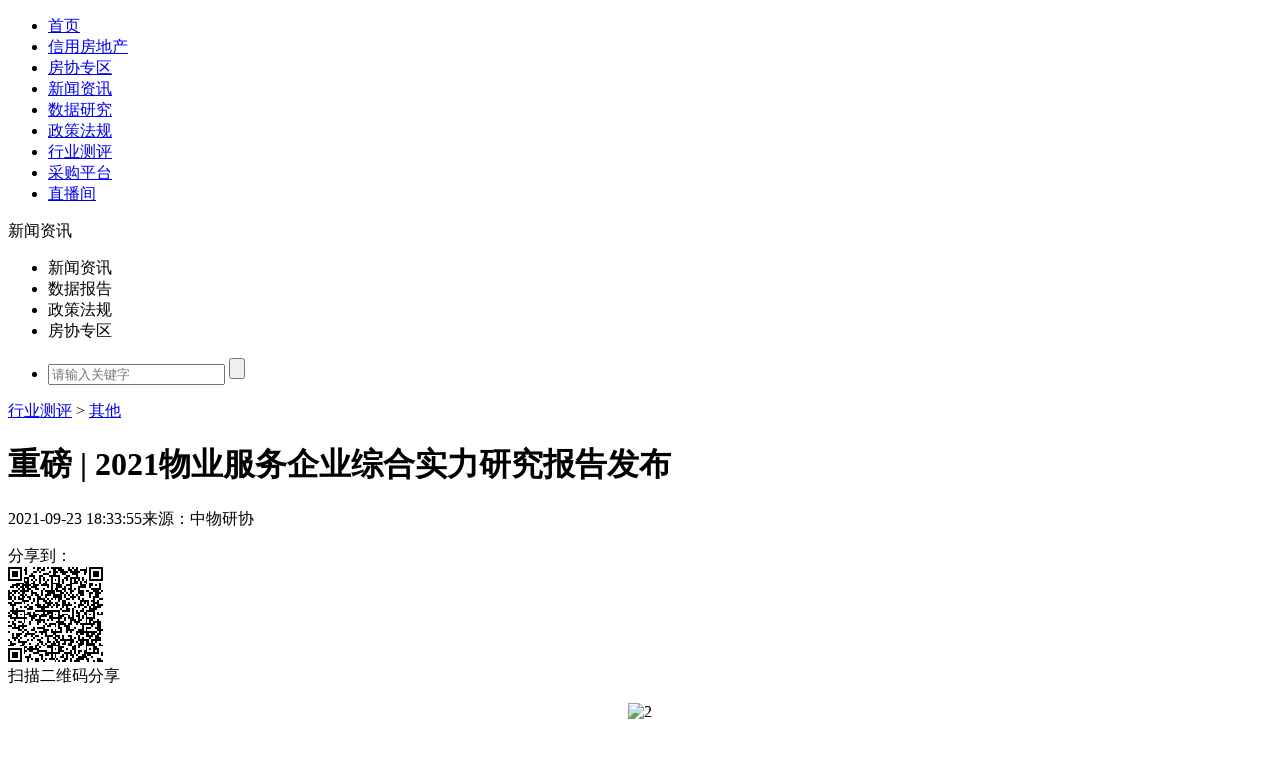

--- FILE ---
content_type: text/html; charset=utf-8
request_url: http://www.fangchan.com/industry/27/2021-09-23/6846753475775501005.html
body_size: 19080
content:
<!DOCTYPE html>
<!--[5894622270214973443,5894622828418115676,5892970923908474966,6846753475775501005,5909855797214783863] published at 2021-11-16 17:38:19 by leju_publisher--><!DOCTYPE html>
<html lang="zh-CN">
<head>
    <meta http-equiv="Content-Type" content="text/html; charset=utf-8" />
    <meta charset="utf-8" />
    <meta name="viewport" content="width=device-width, initial-scale=1, maximum-scale=1, minimum-scale=1, user-scalable=no, minimal-ui">
    <meta http-equiv="X-UA-Compatible" content="IE=edge">
    <title>重磅 | 2021物业服务企业综合实力研究报告发布_中房网_中国房地产业协会官方网站</title>
    <meta name="baidu-site-verification" content="Nye0HbqdKR" />
    <meta name="keywords" content="物业服务,物业管理">
    <meta name="description" content="中国物业管理行业正处于黄金发展周期。">
    <link rel="shortcut icon" href="http://www.fangchan.com/templets/default/fangchan/images/favicon.ico"> 
    
    <link href="http://www.fangchan.com/include/5897274866679490741/6702482891521462526.css" rel="stylesheet" />
    <script type="text/javascript">
    	var _hmt = _hmt || [];
	(function() {
	  var hm = document.createElement("script");
	  hm.src = "https://hm.baidu.com/hm.js?8a847433cd702a495b1401e72b251f83";
	  var s = document.getElementsByTagName("script")[0];
	  s.parentNode.insertBefore(hm, s);
	})();
    </script>
    <script type="text/javascript">
	//手机端适配
	var mobileAgent = new Array("iphone", "ipod", "ipad", "android", "mobile", "blackberry", "webos", "incognito", "webmate", "bada", "nokia", "lg", "ucweb", "skyfire", "micromessenger");  
var browser = navigator.userAgent.toLowerCase();  
var isMobile = false;  
for (var i=0; i<mobileAgent.length; i++)  
{  
    if(browser.indexOf(mobileAgent[i])!=-1)  
    {  
        isMobile = true;
        location.href = 'http://m.fangchan.com' + '/industry/27/2021-09-23/6846753475775501005.html ';
        break;  
    }  
}
	</script>
    <base target="_blank" />
</head>
<body>
    <div class="wrap">
        <nav>
            <div class="nav-inner">
                <ul class="nav"><li><a href="http://www.fangchan.com/">首页</a></li>
                    <li><a href="http://credit.fangchan.com" title="信用房地产" target="_blank">信用房地产</a></li>
                    <li><a href="http://member.fangchan.com" title="房协专区">房协专区</a></li>
                    <li><a href="http://www.fangchan.com/news/" title="新闻资讯">新闻资讯</a></li>
                    <li><a href="http://www.fangchan.com/data/" title="数据研究">数据研究</a></li>
                    <li><a href="http://www.fangchan.com/policy/" title="政策法规">政策法规</a></li>
                    <li><a href="http://cp.fangchan.com/" title="行业测评">行业测评</a></li>
                    <li><a href="http://www.youcaiyun.com" title="采购平台" target="_blank">采购平台</a></li>
<li><a href="http://live.fangchan.com" title="中房网直播">直播间</a></li>
                </ul>
                <div class="search">
                    <span class="search-cur"><span class="search-text">新闻资讯</span><span class="search-icon"></span></span>
                    <ul class="search-type">
                        <li>新闻资讯</li>
                        <li>数据报告</li>
                        <li>政策法规</li>
                        <li>房协专区</li>
                    </ul>
                    <ul class="search-content">
                        <li>
                            <form target="_blank" method="get" action="http://www.fangchan.com/plus/nlist.php">
                            <input type="text" name="q" class="search-text" placeholder="请输入关键字">
                            <input type="hidden" name="tid" value="2">
                            <input type="submit" class="search-submit" value="">
                            </form>
                        </li>
                        <li style="display:none;">
                            <form target="_blank" method="get" action="http://www.fangchan.com/plus/nlist.php"><input type="hidden" name="tid" value="5">
                                <select id="sjbg_type" name="subcolumn">
                                    <option value="0">全部类型</option>
                                    <option value="其他">其他</option>
                                    <option value="年报">年报</option>
                                    <option value="半年报">半年报</option>
                                    <option value="季报">季报</option>
                                    <option value="月报">月报</option>
                                    <option value="周报">周报</option>
                                    <option value="日报">日报</option>
                                </select>
                                <input type="text" name="q" class="search-text" placeholder="请输入关键字">
                                <input type="submit" class="search-submit" value="">
                            </form>
                        </li>
                        <li style="display:none;">
                            <form target="_blank" method="get" action="http://www.fangchan.com/plus/nlist.php">
                                <input type="hidden" name="tid" value="6">
                                <input type="hidden" name="issued_time" value="">
                                <input type="hidden" name="subcolumn" value="">
                                <input type="text" name="q" class="search-text" placeholder="请输入关键字">
                                <input type="submit" class="search-submit" value="">
                            </form>
                        </li>
                        <li style="display:none;">
                            <form target="_blank" method="get" action="http://www.fangchan.com/plus/nlist.php">
                                <input type="hidden" name="tid" value="4">
                                <input type="text" name="q" class="search-text" placeholder="请输入关键字">
                                <input type="submit" class="search-submit" value="">
                            </form>
                        </li>
<li  style="display:none;">
 <form target="_blank" rel="http://cp.fangchan.com/">
                                <input type="text" name="qname" class="search-text data-search-text" placeholder="请输入企业名称">
                                <input type="submit" class="search-submit data-search-submit" value="">
                            </form>
</li>
                    </ul>

                </div>
            </div>
            </div>
        </nav>
	<div class="header">
            <div class="logo">
                <!--<img src="image/logo-z.svg" height="36"/>-->
            </div>
            <div class="breadcrumb">
                <a href='/industry/'>行业测评</a> &gt; <a href='/industry/27/'>其他</a>
            </div>
        </div>
	<div class="section top">
            <h1>重磅 | 2021物业服务企业综合实力研究报告发布</h1>
            <div class="top-info">
                <p class="top-info-p"><span></span><span>2021-09-23 18:33:55</span><span>来源：<span>中物研协</span></span></p>
                <div class="top-icon">
                    <span class="share">分享到：</span>
                    <a class="weibo-share" href="javascript:;" title=”新浪微博分享”><span class="weibo"></span></a>
                    <span class="wechat-share"></span>
                    <span class="favorite"></span>
                </div>
            </div>
            <div class="wechat-share-pic">
                <div class="qrcode"></div>
                <span class="fs12 text-center">扫描二维码分享</span>
            </div>

            <div class="full-ad" id="c1"></div>
            <div class="full-ad" id="c2"></div>
        </div>

        <div class="section">
            <div class="box-left">
            <div class="top-info">
            
            </div>
                <div class="summary-text">
                    <p style="text-align:center"><img src="https://ess.leju.com/house/photo/42-1-hqHNeb9ZIQnJKLwxgS0A8eIarTndJ4bdoWCok8t0PfDSigq9BPWeIHLLeFftjs8c341OKf5qjNiS13Fx_p0_mk0.png" alt="2" imgtype="" title="2"/></p><p style="text-indent: 0px; text-align: left;">  9月23日，2021物业服务企业综合实力研究成果发布会在成都召开。上海易居房地产研究院正式揭晓2021中国物业服务企业综合实力500强以及各细分业态榜单和各领域领先物业服务企业榜单。<br/></p><p style="text-align:center"><img src="https://ess.leju.com/house/photo/42-1-QKKrm4cMJGni42TMDGY7NGq78sKoLPCRQRoDoeocnGtdsl7A4b3YUaiNcmeJVqfb7dOn8MxuQCnuwuiV_p0_mk0.png" alt="2" imgtype="" title="2"/></p><p style="text-align:center"><img src="https://ess.leju.com/house/photo/42-1-IePOXQBxU1XvtcWcevTVnfuGbAaTLvamDNSh8rJv6R8zrkyeRJOfwEQjPNCcP54QDm1MkxbE6iCQC4vs_p0_mk0.png" alt="2" imgtype="" title="2"/></p><p style="text-align:center"><img src="https://ess.leju.com/house/photo/42-1-9gMHfFoUF7QBmfPDONc5r3VFRAoV9tealPTGnhQiF5QFHXIdJznPMyLlje6HJ7jjAqSFhrAucfFbb90z_p0_mk0.png" alt="2" imgtype="" title="2"/></p><p style="text-align:center"><img src="https://ess.leju.com/house/photo/42-1-GL3g8MdnCQjpeXWgkqxmBnPfYirqVw41KPtQy3aK5izWeyJc4V1NePFEP4Ixq9SmmduSmhiAq6K2P88C_p0_mk0.png" alt="2" imgtype="" title="2"/></p><p style="text-align:center"><img src="https://ess.leju.com/house/photo/42-1-eiv6aJYY1HjxsTJGxwCGyyj1h74ydkFx90vuig9qubkk8Q9IUFPFkb3tY7jcSn5U5GD5PlfBEEqXxYf8_p0_mk0.png" alt="2" imgtype="" title="2"/></p><p style="text-align:center"><img src="https://ess.leju.com/house/photo/42-1-QoVAni2saKXnDOXOAntM6BxDMunk3aVWrbNJhwZmuwneBewPHGfadLQqK9YtRoDdtom7teHyQl6KgTZx_p0_mk0.png" alt="2" imgtype="" title="2"/></p><p style="text-align:center"><img src="https://ess.leju.com/house/photo/42-1-A1KEaGCzmvnHeiHuMhdWHChRBkVDWwcN1yViv3RZjcmszIbnTkDDJbNpwg4roNbMVViV6698oGPp5MgM_p0_mk0.png" alt="2" imgtype="" title="2"/></p><p style="text-align:center"><img src="https://ess.leju.com/house/photo/42-1-YuKK3k48ij3770tdazPlt4Ro8E9XzxsyzmkAfM11BQb5FOqDWOGADEfBydXw8lf8sZhpEuP4wYgmyWzG_p0_mk0.png" alt="2" imgtype="" title="2"/></p><p style="text-align:center"><img src="https://ess.leju.com/house/photo/42-1-1xtaxIVjnoX0IY4DhVYkhwmXxed4NEticXG3dCjssECDIIQ3e6g84rpTrAzMvW5VQn3AE00R8om5Bx7c_p0_mk0.png" alt="2" imgtype="" title="2"/></p><p style="text-align:center"><img src="https://ess.leju.com/house/photo/42-1-szlnylbLRgmtchPV7YNUyHT1UqLBZkSPQpEgfgGfnyF0qdQx3zLCvpnnSpR7FpE9PVNvaNydF6hLr1Q9_p0_mk0.png" alt="2" imgtype="" title="2"/></p><p style="text-align:center"><img src="https://ess.leju.com/house/photo/42-1-S1jYPrp42BeQk5ZrQaOV5ZVZt3JZloto0BOEIaULRWo9rsUGaE8OnCLmYGd7AYJd5MNy3XFKHKh9KOco_p0_mk0.png" alt="2" imgtype="" title="2"/></p><p style="text-indent: 0px; text-align: left;"><br/></p><p style="text-align:center"><img src="https://ess.leju.com/house/photo/42-1-ZiurKw1H8SYaGuPvy4y0fs4nPBMtgqmSNaGvGupbGWPeHtuk2m1loywvm2AZXxDJtlqZFrs82nR46Mpw_p0_mk0.png" alt="2" imgtype="" title="2"/></p><p style="text-align:center"><img src="https://ess.leju.com/house/photo/42-1-gP06hiS98ykEnlQMo4jzjPfLKcbjuKJRWPCge15NLgIY6s2wV9HXnI6G7ZoXyvCez3Y8UPxMR7iDYJb2_p0_mk0.png" alt="2" imgtype="" title="2"/></p><p style="text-align:center"><img src="https://ess.leju.com/house/photo/42-1-Jvf6z3VlYris7cOmJxTCJkwp1AUfzqIWTIlzrqSyejW5p5Htd5mRf8Fdb9T93vzJrtWajnef3BIvrJfF_p0_mk0.png" alt="2" imgtype="" title="2"/></p><p style="text-align:center"><img src="https://ess.leju.com/house/photo/42-1-l7s8G5kn5d742LKVs5K7l2st6jTWfbut5Xoq5JNsaGVmjeTsEvG4Vcsd8ctqrAFveSX8tu1jf5zrW6Qj_p0_mk0.png" alt="2" imgtype="" title="2"/></p><p style="text-align:center"><img src="https://ess.leju.com/house/photo/42-1-QxNU1uI7G4pkpuz5Ek8CR8oBjKV0RxrOKemJd31TavDFNhS2kobUzAOdiuQoYo4Tx8AXaCRefzfjxmE9_p0_mk0.png" alt="2" imgtype="" title="2"/></p><p style="text-indent: 0px; text-align: left;">2<br/></p><p style="text-align:center"><img src="https://ess.leju.com/house/photo/42-1-o83RoFABoSGowfpyJLK7vtFnSI2EGBw5gLLbQdvFX0I8Pu2JEi2kWTPi3BOnGpLuucRov45Tu6a5hbN6_p0_mk0.png" alt="2" imgtype="" title="2"/></p><p style="text-align:center"><img src="https://ess.leju.com/house/photo/42-1-Xs8srAsxI6UeyeBkfc7WIoQzIzRAXv5fSDrYFkNmGJho7sQ7mGzIyUopUGoRYP9g9o2lpVpKuTbiYX4x_p0_mk0.png" alt="2" imgtype="" title="2"/></p><p style="text-align:center"><img src="https://ess.leju.com/house/photo/42-1-Crqj811hZgpVdSWZb7CEP5sLMk6kJEhlZk3YMzsWkPlpxi2Vaix7otTjeIHkMQSlrP8z1OWa0uFYnb6V_p0_mk0.png" alt="2" imgtype="" title="2"/></p><p style="text-indent: 0px; text-align: left;"><br/></p><p style="text-indent: 0px; text-align: left;">  <strong>01<br/></strong></p><p style="text-indent: 0px; text-align: left;"><strong>  行业政策分析：顶层政策定调，指明行业未来发展方向</strong></p><p style="text-indent: 0px; text-align: left;">  2020年以来，国家相关部委密集出台支持物业服务行业发展的政策，鼓励电商、快递与物业合作，老旧小区改造、推动物业管理全覆盖、物业服务线上线下融合，搭建智慧物业平台、鼓励物企参与社区养老服务的政策等，并对物业管理行业的不当行为加大整治规范力度，为行业的发展带来良好的政策环境。</p><p style="text-align:center"><img src="https://ess.leju.com/house/photo/42-1-fYBoBZkqmgXg8nkZ6otqYMdghsmwyknJqqKytcEAgWKXP6YUE7tSbOd9yicR4GdfU6pPG5Ic0UZB99LT_p0_mk0.png" alt="2" imgtype="" title="2"/></p><p style="text-indent: 0px; text-align: left;">  多项支持政策发布，行业迎发展利好，物业管理成为政府开展基层社会治理的重要抓手。一方面，中央层面和各地方政府层面均提出要加强行业服务范围的广泛化和规范化，扎实推进物业管理的全覆盖，并重视老旧小区的治理和服务，鼓励社区成立业委会，以保障居民生活，增加居民的话语权。另一方面，利好政策将支持从加大行业的市场化、推动灵活物业费标准的制定、鼓励增值服务的开展和智慧化科技的应用等多方面入手，支持物业管理服务水平提升，推动发展多元化服务业，重视智慧科技在行业中的应用，以实现提质增效。<br/></p><p style="text-align:center"><img src="https://ess.leju.com/house/photo/42-1-gy8fg2sRf57L02gyrW9tUAxudrnowgQHMtwZOYliUD4F7D88o6c5X2laydo1fXdUoanjS2zHmvGhbGXD_p0_mk0.png" alt="2" imgtype="" title="2"/></p><p style="text-indent: 0px; text-align: left;"><br/></p><p style="text-indent: 0px; text-align: left;"> <strong> 02<br/></strong></p><p style="text-indent: 0px; text-align: left;"><strong>  管理规模分析：拓规模为重要发展战略，市场份额升至44.21%</strong></p><p style="text-indent: 0px; text-align: left;"><strong>  2.1</strong></p><p style="text-indent: 0px; text-align: left;"><strong>  500强企业管理面积146.07亿平方米，市场份额达44.21%</strong></p><p style="text-indent: 0px; text-align: left;">  2020年，500强企业管理项目92987个，管理项目均值为165个，同比增长12.61%，管理面积达146.07亿平方米，管理面积均值为2921.43亿平方米，同比增速达9.21%，平均每家企业年增加21个项目，248.28万平方米的管理规模。2020年500强企业市场份额达44.21%，较上年增加1.06个百分点，2018年至2020年三年市场份额共增加1.65个百分点，行业龙头在市场竞争中的优势愈加凸显，管理规模持续扩大，市场份额进一步集中。</p><p><br/></p><p style="text-align:center"><img src="https://ess.leju.com/house/photo/42-1-ooNMfoNs3KDQNCDZdd2tLWskZjlQ1eTXRTUsmCFNSPQNPSUIztUN1FS1tfRveM4I4pLICLMR1jJYEnSc_p0_mk0.png" alt="2" imgtype="" title="2"/></p><p style="text-indent: 0px; text-align: left;">  头部企业未因高基数而减弱增长，扩张势头持续高涨。2020年，百强企业管理项目数57710个，管理面积达101.64亿平方米，分别同比增长17.15%和12.46%，分别较500强的增速高4.54个百分点和3.25个百分点。2020年百强企业集中了500强企业近七成（69.58%）的管理面积，较上年增加2.01个百分点，强者恒强的马太效应显著。&nbsp;<br/></p><p style="text-align:center"><img src="https://ess.leju.com/house/photo/42-1-WXO9GI2a5DFR3VM9K53OKHSu8dPNGhkOE0W0ABVzR6MLl8OKZbO4DXXpfQLElMmrx83bbvBET80btcQg_p0_mk0.png" alt="2" imgtype="" title="2"/></p><p style="text-indent: 0px; text-align: left;">  头部企业整合加速，市场份额达到新突破。2020年百强企业在行业中的市场份额进一步提升至30.76%，较上年增加1.61个百分点，集中度进一步提升。<br/></p><p style="text-align:center"><img src="https://ess.leju.com/house/photo/42-1-thvRafP4X5kNPmt3KRAf2ExibUMIYe0GDM3wDGskCB9MYFmkFeq65MDCZUhwuSMsRosLSmEZij0xoUjJ_p0_mk0.png" alt="2" imgtype="" title="2"/></p><p style="text-indent: 0px; text-align: left;">  <strong>2.2</strong></p><p style="text-indent: 0px; text-align: left;"><strong>  规模拓展诉求强，高品质外拓决定规模可持续增长</strong></p><p style="text-indent: 0px; text-align: left;"><strong>  2.2.1 关联房企支持，奠定物企规模增长坚实基础</strong></p><p style="text-indent: 0px; text-align: left;">  2020年百强和500强企业中与开发商具有隶属和合作的企业数量占比均超过50%，其在管面积中来自于关联房企的面积占比均超过半数。</p><p><br/></p><p style="text-align:center"><img src="https://ess.leju.com/house/photo/42-1-zpNRsnRMxxkOv0zV0xFUj2Q94MmDMx8LePszpH2rAUvnIMqnQwVUB8nwlpNW5yQH6lZhfOlYDU4GunLV_p0_mk0.png" alt="2" imgtype="" title="2"/></p><p style="text-indent: 0px; text-align: left;"><br/></p><p style="text-indent: 0px; text-align: left;">  <strong>2.2.2 突出的市场化外拓能力，助力物企占据有利竞争地位</strong></p><p style="text-indent: 0px; text-align: left;">  由于融资和土地红利的消失，在降杠杆过程中，房企土储速度放缓，销售减速，物企从关联房企获取规模的比重下行，物企逐渐向市场化外拓方向发力，2020年500强中来自于第三方项目的面积占比达44.46%。</p><p style="text-indent: 0px; text-align: left;">  一方面，在跑马圈地的关键时期，物业管理行业的收并购浪潮愈发汹涌，头部企业持续加码，行业的整合加剧。收并购成为物企管理规模快速扩张和进入新领域的重要手段。</p><p style="text-indent: 0px; text-align: left;">  另一方面，以服务品质和品牌为支撑的市场外拓能力决定规模拓展的可持续性。物企重视市场化拓展，除了收并购外，企业凭借良好的服务质量、专业的服务团队及良好的口碑和声誉，积极通过招投标获取独立第三方项目。而近期多项行业支持政策的发布，对整理行业乱象，支持行业发展，加速企业第三方项目外拓具有重要的作用。</p><p style="text-indent: 0px; text-align: left;">  <strong>2.3</strong></p><p style="text-indent: 0px; text-align: left;"><strong>  业态布局多元化，专业细分赛道逐渐成型</strong></p><p style="text-indent: 0px; text-align: left;">  从业态布局上看，2020年，500强布局住宅物业的企业达473家，占比94.6%，仍是物企布局的重点。同时，非住宅市场方面增速相对稳健，市场空间可观，特别是办公、产业园区和公众物业等领域正引得众多物业企业竞相布局。</p><p><br/></p><p style="text-align:center"><img src="https://ess.leju.com/house/photo/42-1-lC5WkiyxNRcwcE4wv7EmTdFTFjXzZ7RPpOeI4wDCJw9eqWK2jA0gH3hUKV9M8k9dsuWqOzexvk3eaBdb_p0_mk0.png" alt="2" imgtype="" title="2"/></p><p style="text-indent: 0px; text-align: left;">  500强企业竞相布局非住宅物业市场，非住物业的管理项目和面积进一步提升，非住面积增速超过住宅物业。<br/></p><p style="text-align:center"><img src="https://ess.leju.com/house/photo/42-1-mzqBpKqbydg9SrFObFU0MDMBuW6KEs7rsBMHXRFDqs8FkxiPDteIMq2wX1QHiHBEH3uizOoOcRCosJcI_p0_mk0.png" alt="2" imgtype="" title="2"/></p><p style="text-indent: 0px; text-align: left;"><br/></p><p style="text-indent: 0px; text-align: left;">  <span style="font-family: 楷体, 楷体_GB2312, SimKai;">注：2020年研究组对公众物业口径进一步细化，与 2019年口径存在差异，本处仅展示当年度口径中的管理面积数据，不做增速数据比较。</span></p><p style="text-indent: 0px; text-align: left;">  500强企业持续向非住宅物业拓展，物企管理项目的组合愈加丰富，非住物业管理规模的占比进一步提升。2020年，500强企业住宅物业管理面积占比首跌至低于六成，但仍占据主要构成。非住宅物业占比持续提升至40.36%，较上年增加0.33个百分点。其中办公物业在非住宅业态中占比最高，达到9.83%。</p><p><br/></p><p style="text-align:center"><img src="https://ess.leju.com/house/photo/42-1-bmYR0EBtcq5ui8AWHbywSzRCpKzhViaayEdgHic0NfSSZETdERXgwq2fSeTNFIOq3Y1P2qKdJVQlPVKM_p0_mk0.png" alt="2" imgtype="" title="2"/></p><p style="text-align:center"><img src="https://ess.leju.com/house/photo/42-1-XbaSdiLai3Nfz80CKWPnwzUXdoC0d7W8KjqZO7TaFVsL6lP5iiGRvFLpOhtizfSF3yi42xJPFXmsL3nu_p0_mk0.png" alt="2" imgtype="" title="2"/></p><p style="text-indent: 0px; text-align: left;">  <strong>2.4<br/></strong></p><p style="text-indent: 0px; text-align: left;"><strong>  管理密度加大，逐步迈向区域深耕</strong></p><p style="text-indent: 0px; text-align: left;">  物业服务企业纷纷加强在城市群中的发展机会点，在重点区域开展针对性、差异化的布局，形成规模效应。2020年，500强企业所管理的146.07亿平方米面积中，67.93%的管理面积位于五大城市群。其中，长三角城市群占比最高，达到27.72%，较上年增加2.54个百分点。长江中游城市群占比达12.86%，较上年增加12.86个百分点。粤港澳大湾区城市群、成渝城市群及京津冀城市群分别占比12.10%、8.31%和6.94%，分别稳增0.53个百分点、1.0个百分点和0.35个百分点。</p><p style="text-align:center"><img src="https://ess.leju.com/house/photo/42-1-Ln1OyGGhnDQQVhQOvJnZUnRtXa7xR6xuedvJq24YPncrt6QSs22ixoiXtFdY86U0iJ4MK3gKPo1t59pq_p0_mk0.png" alt="22" imgtype="" title="22"/></p><p style="text-indent: 0px; text-align: left;">  <strong>03<br/></strong></p><p style="text-indent: 0px; text-align: left;"><strong>  经营绩效分析：基础、增值服务齐发力，业绩高增长仍持续</strong></p><p style="text-indent: 0px; text-align: left;"><strong>  3.1</strong></p><p style="text-indent: 0px; text-align: left;"><strong>  营业收入破4千亿元，高增长成行业常态</strong></p><p style="text-indent: 0px; text-align: left;">  2020年，500强企业营业收入4070.3亿元，均值8.14亿元，同比增长19.45%，业绩维持持续增长态势。2020年500强企业营业收入占行业总营收的比例为34.49%，较上年增加2.08个百分点。2018年至2020年500强企业营业收入所占市场份额增加3.26个百分点，头部企业的创收能力进一步增强。</p><p style="text-align:center"><img src="https://ess.leju.com/house/photo/42-1-PqssaU7T7MuMD8iYoOWqjOXRQMJk8gvxnQzz64zsIp1sF5TwFVloox3T9tmAXVS0qRBmO1MDlwAh78PI_p0_mk0.png" alt="2" imgtype="" title="2"/></p><p style="text-indent: 0px; text-align: left;">  2020年，百强企业营业收入达2775.04亿元，均值27.75亿元，同比增长28.45%，较上年增加7.20个百分点，行业迈入高质量增长阶段。百强企业营业收入在500强中的比例持续提升，2020年百强企业集中500强企业近七成的营业收入，较上年增加4.77个百分点，头部企业占据显著的竞争优势。</p><p style="text-align:center"><img src="https://ess.leju.com/house/photo/42-1-9b3PjWCbx0CDgF1r8uozwMoZAlykZCsLRqJFRF5DRjXiVotOQQDkZaRM5SFYnLtfmMwGaFBl51J55geO_p0_mk0.png" alt="2" imgtype="" title="2"/></p><p style="text-indent: 0px; text-align: left;">  头部企业普遍实现业绩的高增长，营收集中度进一步提升。从营业收入的市场占有率上看，2020年，百强企业营业收入市场占有率达23.52%，较上年增长2.96个百分点，在行业中的市场占有率持续提升。<br/></p><p style="text-align:center"><img src="https://ess.leju.com/house/photo/42-1-VQswU3NH3QYLXrpRUkPLdXHsQj5b3nyBC4HqL2ZIHT3yiW2NS60rHuaf81I1A6vhtNBTWsRpxxktibmU_p0_mk0.png" alt="2" imgtype="" title="2"/></p><p style="text-indent: 0px; text-align: left;"><br/></p><p style="text-indent: 0px; text-align: left;">  此外，诸多物企制定未来三至五年发展规划，物企提出要在营收方面保持高增长目标，预计营收或业绩增速高于40%是物企追求的增长常态。</p><p style="text-indent: 0px; text-align: left;">  <strong>3.2</strong></p><p style="text-indent: 0px; text-align: left;"><strong>  营业收入结构日益完善，增值服务持续加码</strong></p><p style="text-indent: 0px; text-align: left;">  高规模助推企业的高成长。2020年，500强企业基础物业服务达3046.85亿元，均值6.09亿元，同比增长14.52%，占总营业收入的74.86%，占比持续下降，但仍是物企营收贡献的主力。多种经营服务收入1023.46亿元，均值2.05亿元，同比增长37.02%，在总营业收入中的占比持续提升至25.14%，多种经营服务的逐渐成为企业新的价值增长点。</p><p><br/></p><p style="text-align:center"><img src="https://ess.leju.com/house/photo/42-1-1K0qME3QecSeFOXmldb9kFR0rHswBAsj9eUqoSaYLYY5mmW7m5eR3D6OBRjPxNRssYkq7k7TRUw8YsgU_p0_mk0.png" alt="2" imgtype="" title="2"/></p><p style="text-indent: 0px; text-align: left;">  2020年，百强企业基础物业服务收入2005.70亿元，同比增长22.11%，占总营业收入的72.28%；多种经营服务收入769.34亿元，同较上年增长48.56%，占总营业收入的27.72%，较上年增加3.75个百分点，增速和占比均高于500强企业。<br/></p><p style="text-align:center"><img src="https://ess.leju.com/house/photo/42-1-Y5UqVhOvOyHAzpV89fwvEvWQrsKaDxfYfkBov2sL9HR2DBs61s5a7tyIzSfiPI4XvBnRnBSyOJXCA9oH_p0_mk0.png" alt="2" imgtype="" title="2"/></p><p style="text-indent: 0px; text-align: left;"><br/></p><p style="text-indent: 0px; text-align: left;">  <strong>3.2.1住宅物业贡献近半数基础物业服务收入，非住创收能力更强</strong></p><p style="text-indent: 0px; text-align: left;">  物业服务企业经营业绩稳健增长，住宅物业和非住物业均实现快速增长。2020年，住宅物业规模持续扩张，物业费水平增长，基础物业服务收入达1445.00亿元，净增226.86亿元，同比增长18.62%。非住宅物业基础物业费收入1601.85亿元，净增159.46亿元，同比增长11.06%。</p><p><br/></p><p style="text-align:center"><img src="https://ess.leju.com/house/photo/42-1-70y0GHnmYtocTFhtfnzMPRq2xtQFe0aMbwNRgW0KoKH0pmOF2rtECvq5KNu9tyrOioAgpmj9TeGVSDoh_p0_mk0.png" alt="2" imgtype="" title="2"/></p><p style="text-indent: 0px; text-align: left;"><br/></p><p style="text-indent: 0px; text-align: left;">  <span style="font-family: 楷体, 楷体_GB2312, SimKai;">注：2020年研究组对公众物业口径进一步细化，与 2019年口径存在差异，本处仅展示当年度口径中的营业收入数据，不做增速数据比较。</span></p><p style="text-indent: 0px; text-align: left;">  在营收贡献上看，2020年，500强企业住宅物业基础物业服务收入占基础物业服务收入总值的47.43%，非住宅物业占比52.57%，住宅物业仍占据基础物业管理服务收入的重要地位，非住宅物业贡献收入已占半壁江山。</p><p><br/></p><p style="text-align:center"><img src="https://ess.leju.com/house/photo/42-1-G3ygUxijfye5xm1vBzNy3YwMQxEdfJ6CIh4LZZFgJfKZpwg8PJe7kRXwshQHCNymqwoILI0DrQbY9K7T_p0_mk0.png" alt="2" imgtype="" title="2"/></p><p style="text-indent: 0px; text-align: left;">  住宅物业营收贡献能力仍最大，非住宅物业单位面积价值更高。2020年，500强企业住宅物业以近六成的面积占比，贡献47.43%的基础物业管理服务收入，仍是行业收入的主要贡献部分。非住宅物业以四成的面积创造超过五成的收入，单位面积创收能力强劲。<br/></p><p style="text-align:center"><img src="https://ess.leju.com/house/photo/42-1-Nr08wVcmenuZsxpAFlgAuSCWBFFRcm0HXHxeHFxL1l3AwVg3Z859DOW6kG1e10QsEncZejdl6clg1x5t_p0_mk0.png" alt="2" imgtype="" title="2"/></p><p style="text-indent: 0px; text-align: left;"><br/></p><p style="text-indent: 0px; text-align: left;">  <strong>3.2.2 多元化增值服务，成为企业营收重要支撑</strong></p><p style="text-indent: 0px; text-align: left;">  2020年，500强企业多种经营服务收入破千亿，达到1023.46亿元，增速达37.02%，增速较上年增加6.99个百分点，增长显著。</p><p style="text-indent: 0px; text-align: left;">  物企加强对增值服务的重视，收并购纵向拓展至多元化的增值服务。同时，2020年，500强企业社区增值服务同比增长23.75%至390.27亿元，占多种经营收入的38.13%。具体来看，2020年500强企业社区生活服务类业务收入占比达26.32%，资产管理服务类业务收入占比30.87%，社区空间运营服务类业务收入占比12.72%，以及社区其他增值服务收入占比30.09%。此外，近期多项政策鼓励有条件的物业服务企业积极探索“物业服务+生活服务”模式，以满足居民多样化多层次居住生活需求，推动行业稳健发展。利好政策的出台，为物企布局社区增值服务带来更强的信心，社区增值服务所蕴含的发展潜力，将成为物企持续发力的重点，也将成为企业新的业绩增长点。</p><p><br/></p><p style="text-align:center"><img src="https://ess.leju.com/house/photo/42-1-BgDk4f1KlCMrLfaKaSZPENxLbAH6lzf3nBkf7ePBHX6Tu1aboZYge4CeOpJlRZtt7k3VMF4iPmB8P9Hz_p0_mk0.png" alt="2" imgtype="" title="2"/></p><p style="text-indent: 0px; text-align: left;">  非业主增值服务受上游房地产业务的影响较大，案场服务和顾问咨询服务是众多物业重点布局的方向。2020年，500强企业非业主增值服务收入达324.06亿元，占多种经营收入的31.66%。其中，案场服务收入高达163.27亿元，在非业主增值服务收入中占比达50.38%，占多种经营服务收入的15.95%。顾问咨询、工程服务和其他业务收入占比分别为19.46%、9.85%和20.31%。<br/></p><p style="text-align:center"><img src="https://ess.leju.com/house/photo/42-1-y4DtTkOlbRjiQfJGjAMlvPKHg3JR7LroPIq6tCYQ8uO0nxcxgAJBmZBEgY1C5nDfZL3Gv905EUnQaJrL_p0_mk0.png" alt="2" imgtype="" title="2"/></p><p style="text-indent: 0px; text-align: left;">  <strong>3.3</strong></p><p style="text-indent: 0px; text-align: left;"><strong>  扩规模兼顾盈利性，社区增值服务渐成盈利增长点</strong></p><p style="text-indent: 0px; text-align: left;">  2020年，500强企业毛利和净利润分别为751.19亿元和402.11亿元，均值分别为1.50亿元和8042.21万元，分别同比增长46.82%和34.09%。毛利率为15.02%，较上年增加3.44个百分点，净利率为9.88%，较上年增加1.08个百分点。盈利能力的提升主要受益于规模效应、降本增效措施的应用和高毛利业务的高速增长。&nbsp;</p><p><br/></p><p style="text-align:center"><img src="https://ess.leju.com/house/photo/42-1-DRIwkalNeK9rqyGhCzzRg9zHFtF9aocrefVt6cjppAyK7Gd4wc8hXM0S3qyKqZ3FkbjnCYkVdItmyLuT_p0_mk0.png" alt="2" imgtype="" title="2"/></p><p style="text-indent: 0px; text-align: left;"><br/></p><p style="text-indent: 0px; text-align: left;">  从盈利结构来看，2020年500强企业基础物业服务净利润245.22亿元，同比增长27.90%，占比60.98%；多种经营服务净利润156.89亿元，同比增长45.06%，占比39.02%，占比持续提升，增速高于基础物业服务净利润增长。&nbsp;</p><p><br/></p><p style="text-align:center"><img src="https://ess.leju.com/house/photo/42-1-UdAHsV3NOdiJT3UTgUMNW5AuxqLOrP5R8HrDu1zBFoqFa6BcQBDk1AzznGuVVWfKdwT9UYhtCjI98Iq2_p0_mk0.png" alt="2" imgtype="" title="2"/></p><p style="text-indent: 0px; text-align: left;">  物业管理服务营收和净利润均处高位，增值服务创收和盈利能力日益增强。500强企业基础物业服务以七成的收入，创造六成净利润，基础物业服务仍是收入和净利润主要的构成部分。2018年至2020年多种经营服务收入和净利润占比均持续提升，且多种经营服务以不足三成的收入，贡献了近四成的净利润，贡献力度强劲。<br/></p><p style="text-align:center"><img src="https://ess.leju.com/house/photo/42-1-p9jm8DofuWzth9AtoOBhw6FKW9OxzCc0RfyrOkWoHK2SdAaQRwY6JhqFAfbsEERgXAk7NAjTd71fIvUz_p0_mk0.png" alt="2" imgtype="" title="2"/></p><p style="text-indent: 0px; text-align: left;">  2020年，500强企业物业管理服务毛利为469.92亿元，均值为9398.37万元，毛利率为15.42%。多种经营服务毛利为281.27亿元，均值为5625.41万元，毛利率达27.48%，高于基础物业管理服务。其中，社区增值服务毛利和非业主增值服务毛利分别为87.63亿元和132.60亿元，均值为1752.66亿元和2652.06亿元，毛利率分别为22.45%和40.92%。<br/></p><p style="text-align:center"><img src="https://ess.leju.com/house/photo/42-1-FXRgv1aFs4iXQVyQ1r8f4PkBhQmH4Iif5etbgqGcH45Zs4d7GlJeVpWs9DShyoQ94RChxOI1nAmhDk9O_p0_mk0.png" alt="2" imgtype="" title="2"/></p><p style="text-indent: 0px; text-align: left;">  <strong>3.4</strong></p><p style="text-indent: 0px; text-align: left;"><strong>  多措并举降成本提服务，提质增效见成效</strong></p><p style="text-indent: 0px; text-align: left;"><strong>  3.4.1 人力成本占比超半数，科技赋能降本效果初现</strong></p><p style="text-indent: 0px; text-align: left;">  2020年，500强企业营业成本达3319.12亿元，均值6.64亿元，较上年增长14.62%，增速低于收入的增长（19.45%），营业成本率较上年减少3.44个百分点至81.54%。</p><p><br/></p><p style="text-align:center"><img src="https://ess.leju.com/house/photo/42-1-Y2SSIWB5NqHlm9MaHmC86A3c41P1P1BY4wK1nMJUBlGiNMT958MnS5VXdawXGhXVoBNRdgFkLcnFjQcT_p0_mk0.png" alt="2" imgtype="" title="2"/></p><p style="text-indent: 0px; text-align: left;">  作为行业密集型行业，人员成本一直是物企的主要支出。随着规模化效应的显现，科技应用和社保减免政策的实施，人员成本由2018年的53.91%减少至2019年的52.79%，并进一步减少至51.92%，500强企业人工成本持续降低。而2020年500强企业外包成本占营业成本的比例达24.17%。广义上的员工成本占比超过70%。<br/></p><p style="text-align:center"><img src="https://ess.leju.com/house/photo/42-1-FImjrjVD4kZliDagqL8gcjy5o4ibrUepvnS4UKV3yohBpeUNk5wbydllBNai0W7D4B8HS8mOIEN94wOR_p0_mk0.png" alt="2" imgtype="" title="2"/></p><p style="text-indent: 0px; text-align: left;">  从外包业务成本上看，保洁业务外包成本最高，占比达70.95%。秩序维护业务占比紧随其后，占比近20%。设备维修养护业务和绿化业主总计占比9.69%。<br/></p><p style="text-align:center"><img src="https://ess.leju.com/house/photo/42-1-bT07jPeDcRnoOIJ40AgRptJpUZg0CCzkQcBjYEAtitBaWWyzfs8WAEV7J6R1Y6j4xzFPS9rIfMbb2KxZ_p0_mk0.png" alt="2" imgtype="" title="2"/></p><p style="text-indent: 0px; text-align: left;"><br/></p><p style="text-indent: 0px; text-align: left;">  <strong>3.4.2 非核心项目外包，助推服务提质增效</strong></p><p style="text-indent: 0px; text-align: left;">  2020年，500强企业外包项目总数达99219个，项目外包比重为106.70%，与上年基本持平。</p><p><br/></p><p style="text-align:center"><img src="https://ess.leju.com/house/photo/42-1-vmZRVI5nVNMFM6St0MOodovgjgEb9muM1bc7L2UzkNn3sysvdIuNk7Vd9FTmrFxn4F7xatSgZodmbQwT_p0_mk0.png" alt="2" imgtype="" title="2"/></p><p style="text-indent: 0px; text-align: left;"><br/></p><p style="text-indent: 0px; text-align: left;">  此外，多项政策也支持物企在科技化方面的建设。如2020年10月29日，国家发改委联合多部门发布《近期扩内需促消费的工作方案》，特别提出“推动物业服务线上线下融合发展。搭建智慧物业平台，推动物业服务企业对接各类商业服务，构建线上线下生活服务圈，满足居民多样化生活服务需求。”而在科技平台建设率先布局的碧桂园服务（天石云）、金科服务（天启云城）、绿城服务（慧服务、绿联盟）等企业也获得重大发展机遇，2020年人力成本均低于50%。</p><p style="text-indent: 0px; text-align: left;">  <strong>3.4.3 单位面积运营效率提升，蕴含成长潜力</strong></p><p style="text-indent: 0px; text-align: left;">  2020年，500强企业持续优化管理流程，加大科技落地应用，强化成本管控，各项运营指标均得到提升。其中，人均管理面积较上年增加3.81%至5527.64平方米/人，单位面积创收能力达27.87元/平方米，较上年增加9.38%。同时，500强企业的创收能力和盈利能力进一步提升，人均创收和人均净利润分别为15.40万元/人和1.52万元/人。</p><p><br/></p><p style="text-align:center"><img src="https://ess.leju.com/house/photo/42-1-XI1ivMe6dtPBfOEHtFUyIBV60BIpTzQteB6yaHpyGt3xMBn8uOsU5s8vBFAHLYHPLqGHKH3lAL1Sezo0_p0_mk0.png" alt="2" imgtype="" title="2"/></p><p style="text-align:center"><img src="https://ess.leju.com/house/photo/42-1-18Us5KVQRMTPa0jgYYWfOKZBj1C3ofkaJmfAoh254f5vJQnSgwq143FVFESBJQ9uNCUvM27jxvMtVEYk_p0_mk0.png" alt="2" imgtype="" title="2"/></p><p style="text-indent: 0px; text-align: left;"><br/></p><p style="text-indent: 0px; text-align: left;">  <strong>04</strong></p><p style="text-indent: 0px; text-align: left;"><strong>  从业人员分析：重视人才结构，提高就业人群素质</strong></p><p style="text-indent: 0px; text-align: left;"><strong>  4.1</strong></p><p style="text-indent: 0px; text-align: left;"><strong>  直接或间接提供就业岗位379.76万，促进基层就业压力缓解</strong></p><p style="text-indent: 0px; text-align: left;">  2020年，500强企业从业人员264.26万人，同比增长5.20%，外包人员115.50万人，较上年增长20.21%。500强企业直接或间接提供就业岗位达379.76万个，较上年增加9.35%，对增加就业，缓解社会基层就业压力具有积极贡献。</p><p><br/></p><p style="text-align:center"><img src="https://ess.leju.com/house/photo/42-1-jIHqoiHlhYuSXFbNgjqhKf5ZbUTWyBcHBVt9nLYHwWzjC5aZc45Hypqdn7XQihjSlIt3xRB7LLJd4t6s_p0_mk0.png" alt="2" imgtype="" title="2"/></p><p style="text-indent: 0px; text-align: left;">  行业劳动密集度仍较高，操作员人数占比近九成。500强企业经营管理人员35.98万人，同比增长3.91%，占从业人员总数的13.62%；操作员人数达228.28万人，较上年增长5.41%，占从业人员的86.38%。<br/></p><p style="text-align:center"><img src="https://ess.leju.com/house/photo/42-1-e6Z7VHTdBT4Jotc09EFKSLcBpDJd7E0LJxNmmUV6Zw8utOksv9JPefwBUdjpX04EqC86AMNgiUE5TL6r_p0_mk0.png" alt="2" imgtype="" title="2"/></p><p style="text-indent: 0px; text-align: left;">  物企通过适度的外包，一方面可以优化内部人员构成，另一方面可减少基础业务的负累，集中精力转向核心服务，实现物业服务的降本增效。2020年，500强企业外包投入人数115.50万人，占一线员工总人数的33.60%。<br/></p><p style="text-align:center"><img src="https://ess.leju.com/house/photo/42-1-6tzKxV2wRUDYq7csgY0cUZKaBStRxKxoDDrNAHc6eu7rdYsaseEJ4r9FYtNv8iAo5oNNrDCfZy75BSn8_p0_mk0.png" alt="2" imgtype="" title="2"/></p><p style="text-indent: 0px; text-align: left;">  <strong>4.2</strong></p><p style="text-indent: 0px; text-align: left;"><strong>  持续吸纳高素质专业人才，人员结构进一步优化</strong></p><p style="text-indent: 0px; text-align: left;">  2020年500强企业从业人员中本科生、硕士研究生、博士研究生三者占比总和仍不足一成，总值较上年增加0.79个百分点。高中以下人数较多，占比达到55.33%，较上年减少2.69个百分点。</p><p><br/></p><p style="text-align:center"><img src="https://ess.leju.com/house/photo/42-1-yosZ7j01MKCzdl8V5jOeCqdNaMQQbxVngM0KNOpLOOYPbiqmqq8AsRfuDbMsGDqOhuiWjO6fb5P5Hk64_p0_mk0.png" alt="2" imgtype="" title="2"/></p><p style="text-indent: 0px; text-align: left;">  <strong>4.3</strong></p><p style="text-indent: 0px; text-align: left;"><strong>  薪资水平持续提升，行业吸引力逐步增强</strong></p><p style="text-indent: 0px; text-align: left;">  不同岗位员工年人均工资差异较大，百强企业年人均工资普遍高于500强企业。从各岗位从业人员的年人均工资上看，2020年，500强企业和百强企业从业人员年人均工资分别为5.92万元和6.34万元。</p><p><br/></p><p style="text-align:center"><img src="https://ess.leju.com/house/photo/42-1-C63FFJvBkyCx7dsQXEDHN5CnMGotzc1R9qj73pmHHYPe2sRvwdzFbSPkZYefIZfA4dxcl24QJzIidBOl_p0_mk0.png" alt="2" imgtype="" title="2"/></p><p style="text-indent: 0px; text-align: left;"><br/></p><p style="text-indent: 0px; text-align: left;">  <strong>05<br/></strong></p><p style="text-indent: 0px; text-align: left;"><strong>  服务质量分析：行业价值充分体现，服务品质进一步提升</strong></p><p style="text-indent: 0px; text-align: left;"><strong>  5.1</strong></p><p style="text-indent: 0px; text-align: left;"><strong>  疫情重塑行业价值，业主粘性增强</strong></p><p style="text-indent: 0px; text-align: left;">  2020诸多物企第一时间便加入到疫情防控，逆行坚守防控最后一道防线。并与街道、社区联动，通过加强业主宣传引导等不同方式融入到联防联控工作中，筑起基层社区防控严密的防线。同时，物业服务企业在爱心捐款、捐赠物资、驰援火神山、雷神山医院等方面，以及在社区隔离期间，守护业主安全，为其提供代买代送等到家暖心服务等，彰显了物企的社会价值，赢得社会各界的认可和业主的信赖。此外，物业管理行业的抗周期性和抗风险性，得到资本市场的认可。</p><p style="text-indent: 0px; text-align: left;">  <strong>5.2</strong></p><p style="text-indent: 0px; text-align: left;"><strong>  高品质赢市场认可，满意度收缴率保持高位</strong></p><p style="text-indent: 0px; text-align: left;">  2020年，500强企业通过委托第三方或自行开展全方面的业主调查，业主整体满意度均值为92.10，业主满意持续保持高位。满意度的提升，也有助于推进企业物业费的调价，助推物业的高质量发展。</p><p style="text-indent: 0px; text-align: left;">  此外，500强企业各业态的物业费收缴率保持高位。2020年，500强企业物业费平均收缴率为94.41%。</p><p><br/></p><p style="text-align:center"><img src="https://ess.leju.com/house/photo/42-1-hVsH6Ya2MzkWaZX0LYgXn0JGhmJbViCp7lcv3P3p1vWg1cRpsJDE7EgapHDyXPyc6tHOXmDnh9ZmIQIE_p0_mk0.png" alt="2" imgtype="" title="2"/></p><p style="text-indent: 0px; text-align: left;">  <strong>5.3</strong></p><p style="text-indent: 0px; text-align: left;"><strong>  提升物业服务品质，完善计费机制</strong></p><p style="text-indent: 0px; text-align: left;">  2020年500强企业物业费均值为3.19元/（平方米·月）。从不同来源项目的物业费来看，承接所属或合作开发商项目在项目品质和地理位置一般更优于外拓第三方项目，因此其物业费平均水平通常高于外拓第三方项目。2020年，500强企业所属承接所属或合作开发商项目和外拓第三方项目的平均物业费水平分别为3.20元/（平方米·月）和3.18元/（平方米·月）。按照统一口径进行计算，则包干制物业费水平为3.11元/（平方米·月），酬金制物业费水平为3.85元/（平方米·月）。</p><p><br/></p><p style="text-align:center"><img src="https://ess.leju.com/house/photo/42-1-NJJjmLRWfLiGcBktMPnEu7KH1G3CAwzQCUkxEgrl7aaC3ElK93ZOpmveqocJrDpMzLwF7VIoU92NpdmU_p0_mk0.png" alt="2" imgtype="" title="2"/></p><p style="text-indent: 0px; text-align: left;"><br/></p><p style="text-indent: 0px; text-align: left;">  从不同业态项目的物业费水平上看，非住宅物业业态的物业费水平显著高于住宅物业。2020年500强企业住宅物业费水平为2.24元/（平方米·月），非住宅物业业态的物业费水平5.09元/（平方米·月）。</p><p style="text-indent: 0px; text-align: left;">  分城市等级来看，2020年，500强企业在一线城市的平均物业费水平为5.20元/（平方米·月），明显高于二线城市平均物业费水平3.23元/（平方米·月）以及三四线城市平均物业费水平2.57元/（平方米·月）。</p><p><br/></p><p style="text-align:center"><img src="https://ess.leju.com/house/photo/42-1-79IvozRGeI4BGw9jeNl0PFdVQEGrbC2cco3Igf0mnClIIX3t4HeKJZZXq7nnTKjqywz4FgwgxTBX5C3A_p0_mk0.png" alt="2" imgtype="" title="2"/></p><p style="text-indent: 0px; text-align: left;"><br/></p><p style="text-indent: 0px; text-align: left;">  此外，业委会是代表业主利益的组织，能够对物业管理发挥监督作用和完善决策体系，实现基层的协同共治，促进物业服务品质的提升。目前，500强企业管理项目中超过八成的项目尚未成立业委会，已经成立业主委员会的项目仅占13.50%，筹备中占比1.97%。</p><p style="text-indent: 0px; text-align: left;">  <strong>06<br/></strong></p><p style="text-indent: 0px; text-align: left;"><strong>  社会责任分析：主担责任树形象，发挥社区基层治理作用</strong></p><p style="text-indent: 0px; text-align: left;">  物业服务企业作为社会基层治理的基础单元，承担着重要的社会责任，500强企业积极发挥头部企业示范带动和引领作用，一是发挥党建引领作用，增强服务质量，在防疫情促再就业中尽显责任担当；二是持续开展精准扶贫，强力支撑行业就业再就业；三是认真履行纳税义务，持续开展爱心捐款和保障性住房服务，肩负了重要的社会责任和使命。</p><p><br/></p><p style="text-align:center"><img src="https://ess.leju.com/house/photo/42-1-NHnDR03tgQEMNUnmKsLqUKtCyDgNNhscLHwqBwBXAURcapbzgjzWgnwWydGuGnWXq4rQIJbykgJi88wG_p0_mk0.png" alt="2" imgtype="" title="2"/></p><p style="text-indent: 0px; text-align: left;"><br/></p><p style="text-indent: 0px; text-align: left;">  <strong>研究结论：中国物业管理行业正处于黄金发展周期</strong></p><p><br/></p><p style="text-align:center"><img src="https://ess.leju.com/house/photo/42-1-wSR3MIF0LrjD8VbaRb7PIq1FuNUbChbpnVngY2PVEGG3cT4rn7YFa3nsmxYQhz3jM947F9HfqJhjTgwB_p0_mk0.png" alt="2" imgtype="" title="2"/></p><p style="text-align:center"><img src="https://ess.leju.com/house/photo/42-1-faqSEb2kZIzxPjwJK2JRZVoVC2z4G1myFaZzo35RISjXqmKuuc3ttENqW7Lf6EHMBMY4qA3pm6TpCwVp_p0_mk0.png" alt="2" imgtype="" title="2"/></p><p><br/></p><p><br/></p>
                </div>


                <div class="label">
                <span><a href='http://www.fangchan.com/plus/nlist.php?tid=3&q=物业服务' class='fc_red'>物业服务</a></span><span><a href='http://www.fangchan.com/plus/nlist.php?tid=3&q=物业管理' class='fc_red'>物业管理</a></span>
                </div>

		<div class='related-news'><div class='related-news-tag'><span>相关新闻</span></div><ul class='related-news-list'><li><h4><a href='http://www.fangchan.com/news/7/2021-09-23/6846713928572277651.html' title='杨熙：当下物业服务企业要有三个核心能力'>杨熙：当下物业服务企业要有三个核心能力</a></h4></li><li><h4><a href='http://www.fangchan.com/news/7/2021-09-23/6846709592953786801.html' title='朱靖雷：对地产企业来说，物业管理可能是有意义的第二曲线'>朱靖雷：对地产企业来说，物业管理可能是有意义的第二曲线</a></h4></li><li><h4><a href='http://www.fangchan.com/news/7/2021-09-23/6846701821025915536.html' title='张永岳：物业管理行业经历重大跨越式发展和提升'>张永岳：物业管理行业经历重大跨越式发展和提升</a></h4></li></ul></div>

                

            </div>

            <div class="box-right">
                <div class="right-ad" id="cr1"></div>
                <div class="news-box">
                    <div class="news-box-tag">
                        <span>原 创</span>
                    </div>
                    <div class='news-small-top'><div class='news-small-img'><a href='http://www.fangchan.com/news/320/2021-11-16/6866211677957067655.html'><img src='https://ess.leju.com/house/photo/42-1-vyoexbZ3gTdNfmQBuLbuQVgFLOBdx8ObVLPCICKcTupTyNFs3N6IqbNs7d9ibHsNlnR9nkgfk5oQQmVy.jpg' width='100' height='72' /></a></div><div class='news-p'><h2><a href='http://www.fangchan.com/news/320/2021-11-16/6866211677957067655.html'>35城住房租赁价格指数发布：多数城市降温，只有这个城市在涨</a></h2></div></div>
<div class='news-small-list'><ul><li><a href='/news/5/2021-11-16/6866174395363430895.html' title='成都第三批集中供地共40宗地块 12月7日起开始拍卖'>成都第三批集中供地共40宗地块 12月7日起开始拍卖</a></li><li><a href='/news/320/2021-11-16/6866171820681532214.html' title='央行上海总部：上海10月住户部门中长期人民币贷款增加182亿元'>央行上海总部：上海10月住户部门中长期人民币贷款增加182亿元</a></li><li><a href='/news/320/2021-11-15/6865876679546704417.html' title='官方数据：10月商品房销售同环比跌幅均破20%'>官方数据：10月商品房销售同环比跌幅均破20%</a></li><li class='hide'><a href='/news/320/2021-11-12/6864759653939876205.html' title='超10城第三批集中供地计划出炉！'>超10城第三批集中供地计划出炉！</a></li><li class='hide'><a href='/news/320/2021-11-11/6864431651653751640.html' title='楼市预期持续修复，六大信号提振行业信心！'>楼市预期持续修复，六大信号提振行业信心！</a></li><li class='hide'><a href='/news/320/2021-11-10/6864004950025114222.html' title='最高法：严审合同效力 整治虚假房屋买卖诉讼'>最高法：严审合同效力 整治虚假房屋买卖诉讼</a></li></ul></div><div class='news-footer' rel='http://www.fangchan.com/news/320'><span>查看更多</span></div>
                </div>
                
                

                <div class="news-box">
                    <div class="news-box-tag">
                        <span>要 闻</span>
                    </div>
                    <div class='news-small-top'><a href='http://www.fangchan.com/news/320/2021-11-16/6866171820681532214.html'><img src='https://ess.leju.com/house/photo/42-1-3XyK5iHgzmp8o4BKI7S4nCQaJDX3uk5SrAz094mO9OGP6Mm9SAhsEchCA3EAtapz88tpboHQIx3ELo1w.jpg' title='央行上海总部：上海10月住户部门中长期人民币贷款增加182亿元' width='350'/></a><p class='focus-title'>央行上海总部：上海10月住户部门中长期人民币贷款增加182亿元</p></div>
<div class="news-small-list">
    <ul><li><a href='/news/1/2021-11-16/6866220328562266808.html'>房地产要闻精选（11月16日）</a></li><li><a href='/news/9/2021-11-16/6866202280606372630.html'>多家房企在银行间市场成功发债，总额近300亿元</a></li><li><a href='/news/1/2021-11-16/6866197605870015475.html'>10月上海二手房量价回落</a></li><li><a href='/news/1/2021-11-16/6866186564188573746.html'>首开股份：获控股股东首开集团不超15亿元财务资助</a></li><li><a href='/news/5/2021-11-16/6866185303036859335.html'>多城调低第三批土地集中出让门槛</a></li><li><a href='/news/1/2021-11-16/6866184159204020549.html'>金融街：公司股东大家人寿近期减持2.82%股份</a></li><li><a href='/news/1/2021-11-16/6866172318256010215.html'>北京市住建委：已集中供地264公顷 今年已竣工政策性住房超8万套</a></li><li><a href='/news/1/2021-11-15/6865875227071812209.html'>房地产要闻精选（11月15日）</a></li></ul>
</div>
                </div>
		<div class="right-ad" id="cr2"></div>
                

                <div class="news-box">
                    <div class="news-box-tag">
                        <span>专 题</span>
                    </div>
                    <div class="news-small-top">
                    <a href='http://www.fangchan.com/zt/2021lh/index.html'><img src='https://ess.leju.com/house/photo/42-1-vx8hupcxmH2cjpMDOSU9hxKixW08lJPnIxWqWiosOt9Fq5P3pyThBmzzSO8f8BmBqkf3oOUq095VwKaS.png' title='2021全国两会房地产聚焦' width='350' /></a>
                    </div>
                </div>
            </div>
        </div>
        <div class="full-ad" id="c3"></div>

        <footer>
            <div class="footer">
                <ul class="about">
                    <li><a target="_blank" href="http://www.fangchan.com/about/about.html">关于我们</a>|</li>
                    <li><a target="_blank" href="http://www.fangchan.com/about/hr.html">诚聘英才</a>|</li>
                    <li><a target="_blank" href="http://www.fangchan.com/about/yewu.html">主营业务</a>|</li>
                    <li><a target="_blank" href="http://www.fangchan.com/about/contact.html">联系方式</a>|</li>
                    <li><a target="_blank" href="http://www.fangchan.com/about/link.html">友情链接</a>|</li>
                    <li><a target="_blank" href="http://www.fangchan.com/about/map.html">网站地图</a></li>
                </ul>
                <p>地址：北京市西城区百万庄大街22号</p>
                <p>邮编：100037 电话：010-68323566 传真：010-88386228</p>
                <p>Copyright©北京中房研协技术服务有限公司，All Right Reserved <a href="https://beian.miit.gov.cn/" rel="nofollow" style="color:#fff;" target="_blank">京ICP备13002607号</a> 京公网安备110102000179</p>
                <div class="icon">
                    <span class="wechat"></span>
                    <span class="weibo"></span>
                    <span class="totop"></span>
                </div>
            </div>
        </footer>
<div class="wechat-pic">
            <img src="http://src.leju.com/imp/imp/deal/0d/da/b/99c01649a9e749faf3bc655081c_p24_mk24.jpg"  width="95" height="95"/>
            <span class="v"></span>
        </div>
        <div class="weibo-pic">
            <img src="http://src.house.sina.com.cn/imp/imp/deal/73/3f/c/5c73d70e394f28441b1962e3219_p24_mk24.jpg" />
            <span class="v"></span>
        </div>
        <div class="totop-pic">
            返回顶部
            <span class="v"></span>
        </div>

	<div class="right-tag-cp">
<a href="http://cp.fangchan.com">
<span class="cp-btn"></span>
</a>
</div>
        <div class="right-tag">
            <span class="r-weibo"></span>
            <span class="r-wechat"></span>
            <span class="r-favorite"></span>
            <span class="r-totop"></span>
        </div>

        <div class="r-wechat-pic">
            <div class="qrcode"></div>
            <span>扫描二维码分享</span>
            <span class="v"></span>
        </div>
        <div class="r-weibo-pic">
            <img src="http://src.house.sina.com.cn/imp/imp/deal/73/3f/c/5c73d70e394f28441b1962e3219_p24_mk24.jpg" />
            <span class="v"></span>
        </div>
        <div class="r-totop-pic">
            返回顶部
            <span class="v"></span>
        </div>
    </div> 
<script type="text/javascript" src="//cdn.leju.com/lejuTj/lejuTj.js"></script>


<span style="display:none;">{"code": 200, "msg": "u5df2u7ecfu4e0au4f20u8fc7uff0cu4e0du8981u91cdu590du53d1u9001"}</span>
    <script src="http://src.house.sina.com.cn/imp/imp/deal/b0/ac/f/5f004e582f24d45621229284a74_p24_mk24.js"></script>
    <script src="http://media.src.leju.com/imp/imp/deal/ee/86/d/4560274aa0d7b61d688908f1eca_p24_mk24.js"></script>
    <script src="http://media.src.leju.com/imp/imp/deal/6a/6a/0/d442e8a5b3c65360b618d6d48a2_p24_mk24.js"></script>
    <script src="http://www.fangchan.com/include/5897274866679490741/2019/0305/6508521537753387998.js"></script>
    <script type="text/javascript">
//scroll
var lastScrollY=0;
function heartBeat(){
	var diffY;
	if (document.documentElement && document.documentElement.scrollTop)
		diffY = document.documentElement.scrollTop;
	else if (document.body)
		diffY = document.body.scrollTop
	else
	   {/*Netscape stuff*/}
	percent=.1*( diffY - lastScrollY );
	if(percent>0) percent = Math.ceil( percent );
	else percent = Math.floor( percent );
	document.getElementById("adleft").style.top=parseInt(document.getElementById("adleft").style.top)+percent+"px";
        document.getElementById("adsmall").style.top=parseInt(document.getElementById("adsmall").style.top)+percent+"px";
	document.getElementById("adright").style.top=parseInt(document.getElementById("adright").style.top)+percent+"px";
	lastScrollY=lastScrollY+percent;
}
function hidead()
{
	showad = false;
	document.getElementById("adleft").style.display="none";
	document.getElementById("adright").style.display="none";
}
function hideadS()
{
        showad = false;
        document.getElementById("adsmall").style.display="none";
}
zcode="<div id='adleft' style='left:5px; position:absolute;  z-index:1000; top:130px;display:none;'></div><div id='adsmall' style='left:10px; position:absolute; z-index:1000; top:500px; width:180px; height:100px; text-align:center; display:none;'></div> ";
ycode="<div id='adright' style='left:5px; position:absolute;  z-index:1000; top:130px;display:none;'></div>";
document.write(zcode);
document.write(ycode);
window.setInterval("heartBeat()",1);
</script>
    <script>
    $('.data-search-submit').click(function(e){
    		e.preventDefault();
    		var _url = $(this).parent().attr('rel');
    		var qname = $(this).parent().find('input[name=qname]').val();
    		_url += '#/search/result?qname='+ qname;
    		window.open(_url);
    	});
    	$('.c-more').click(function(e){
        var _ctags = $(this).data('ctags');
        var arr = _ctags.split(',');
        var tag = arr[0];
        var _url = 'http://credit.fangchan.com/searchList.html?searchtext='+ tag +'&stype=xyxx'
        window.open(_url);
    })
    	</script>
    	
</body>
</html> 
